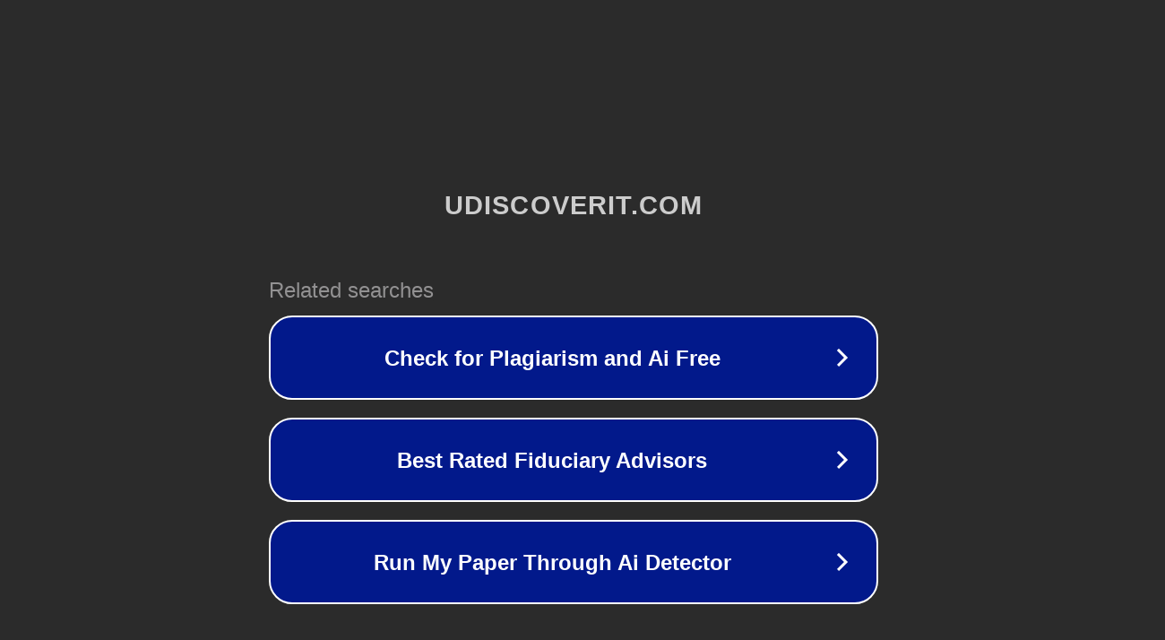

--- FILE ---
content_type: text/html; charset=utf-8
request_url: http://udiscoverit.com/
body_size: 1046
content:
<!doctype html>
<html data-adblockkey="MFwwDQYJKoZIhvcNAQEBBQADSwAwSAJBANDrp2lz7AOmADaN8tA50LsWcjLFyQFcb/P2Txc58oYOeILb3vBw7J6f4pamkAQVSQuqYsKx3YzdUHCvbVZvFUsCAwEAAQ==_UddNooIyWTMbwTsslECN4cr0r41C7L7HBPbgfyYPX+zrteIRTGB2xCTn0g/KvFHPMIBZ1097V88w+kBYG6l25g==" lang="en" style="background: #2B2B2B;">
<head>
    <meta charset="utf-8">
    <meta name="viewport" content="width=device-width, initial-scale=1">
    <link rel="icon" href="[data-uri]">
    <link rel="preconnect" href="https://www.google.com" crossorigin>
</head>
<body>
<div id="target" style="opacity: 0"></div>
<script>window.park = "[base64]";</script>
<script src="/bNbtTPlPF.js"></script>
</body>
</html>
